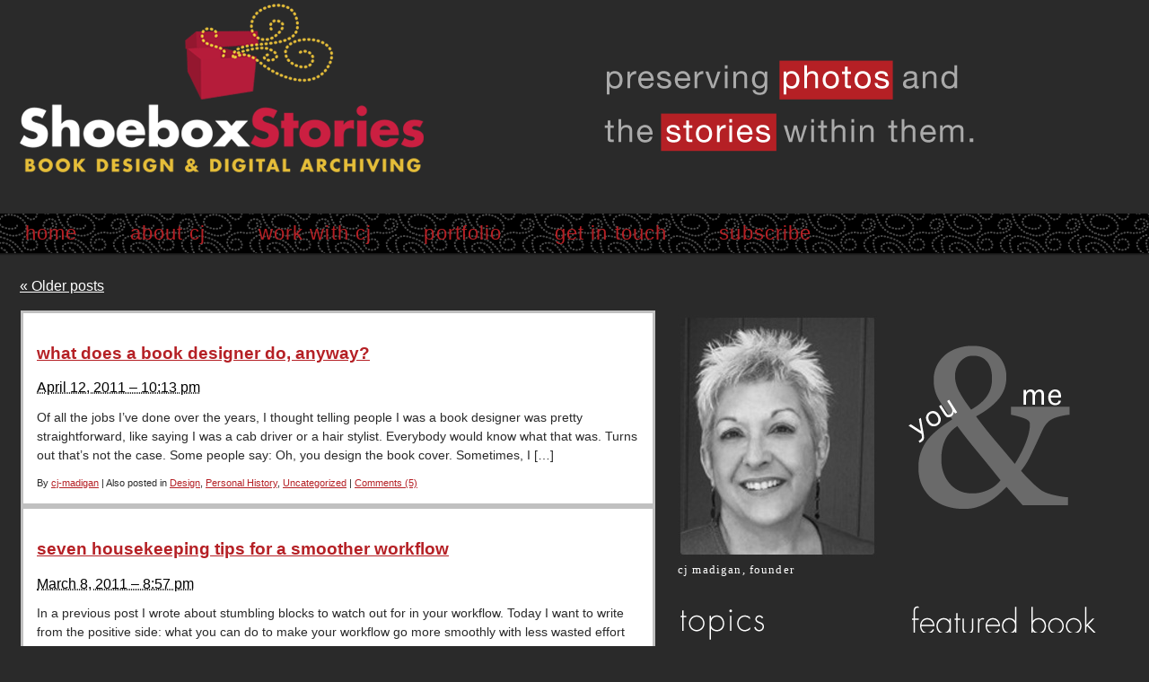

--- FILE ---
content_type: text/html; charset=UTF-8
request_url: https://shoebox-stories.com/category/book-thinking/
body_size: 7137
content:
<!DOCTYPE html PUBLIC "-//W3C//DTD XHTML 1.0 Transitional//EN" "http://www.w3.org/TR/xhtml1/DTD/xhtml1-transitional.dtd">
<html xmlns="http://www.w3.org/1999/xhtml" lang="en-US">
<head profile="http://gmpg.org/xfn/11">
	<title>Book Thinking &#8211; Shoebox Stories</title>
	<meta http-equiv="content-type" content="text/html; charset=UTF-8" />
	<link rel="stylesheet" type="text/css" href="https://shoebox-stories.com/wp-content/themes/sandbox/style.css" />
<link rel='dns-prefetch' href='//s.w.org' />
<link rel="alternate" type="application/rss+xml" title="Shoebox Stories &raquo; Book Thinking Category Feed" href="https://shoebox-stories.com/category/book-thinking/feed/" />
		<script type="text/javascript">
			window._wpemojiSettings = {"baseUrl":"https:\/\/s.w.org\/images\/core\/emoji\/11\/72x72\/","ext":".png","svgUrl":"https:\/\/s.w.org\/images\/core\/emoji\/11\/svg\/","svgExt":".svg","source":{"concatemoji":"https:\/\/shoebox-stories.com\/wp-includes\/js\/wp-emoji-release.min.js?ver=4.9.26"}};
			!function(e,a,t){var n,r,o,i=a.createElement("canvas"),p=i.getContext&&i.getContext("2d");function s(e,t){var a=String.fromCharCode;p.clearRect(0,0,i.width,i.height),p.fillText(a.apply(this,e),0,0);e=i.toDataURL();return p.clearRect(0,0,i.width,i.height),p.fillText(a.apply(this,t),0,0),e===i.toDataURL()}function c(e){var t=a.createElement("script");t.src=e,t.defer=t.type="text/javascript",a.getElementsByTagName("head")[0].appendChild(t)}for(o=Array("flag","emoji"),t.supports={everything:!0,everythingExceptFlag:!0},r=0;r<o.length;r++)t.supports[o[r]]=function(e){if(!p||!p.fillText)return!1;switch(p.textBaseline="top",p.font="600 32px Arial",e){case"flag":return s([55356,56826,55356,56819],[55356,56826,8203,55356,56819])?!1:!s([55356,57332,56128,56423,56128,56418,56128,56421,56128,56430,56128,56423,56128,56447],[55356,57332,8203,56128,56423,8203,56128,56418,8203,56128,56421,8203,56128,56430,8203,56128,56423,8203,56128,56447]);case"emoji":return!s([55358,56760,9792,65039],[55358,56760,8203,9792,65039])}return!1}(o[r]),t.supports.everything=t.supports.everything&&t.supports[o[r]],"flag"!==o[r]&&(t.supports.everythingExceptFlag=t.supports.everythingExceptFlag&&t.supports[o[r]]);t.supports.everythingExceptFlag=t.supports.everythingExceptFlag&&!t.supports.flag,t.DOMReady=!1,t.readyCallback=function(){t.DOMReady=!0},t.supports.everything||(n=function(){t.readyCallback()},a.addEventListener?(a.addEventListener("DOMContentLoaded",n,!1),e.addEventListener("load",n,!1)):(e.attachEvent("onload",n),a.attachEvent("onreadystatechange",function(){"complete"===a.readyState&&t.readyCallback()})),(n=t.source||{}).concatemoji?c(n.concatemoji):n.wpemoji&&n.twemoji&&(c(n.twemoji),c(n.wpemoji)))}(window,document,window._wpemojiSettings);
		</script>
		<style type="text/css">
img.wp-smiley,
img.emoji {
	display: inline !important;
	border: none !important;
	box-shadow: none !important;
	height: 1em !important;
	width: 1em !important;
	margin: 0 .07em !important;
	vertical-align: -0.1em !important;
	background: none !important;
	padding: 0 !important;
}
</style>
<link rel='stylesheet' id='contact-form-7-css'  href='https://shoebox-stories.com/wp-content/plugins/contact-form-7/includes/css/styles.css?ver=5.1.9' type='text/css' media='all' />
<script type='text/javascript' src='https://shoebox-stories.com/wp-includes/js/jquery/jquery.js?ver=1.12.4'></script>
<script type='text/javascript' src='https://shoebox-stories.com/wp-includes/js/jquery/jquery-migrate.min.js?ver=1.4.1'></script>
<link rel='https://api.w.org/' href='https://shoebox-stories.com/wp-json/' />
<link rel="EditURI" type="application/rsd+xml" title="RSD" href="https://shoebox-stories.com/xmlrpc.php?rsd" />
<link rel="wlwmanifest" type="application/wlwmanifest+xml" href="https://shoebox-stories.com/wp-includes/wlwmanifest.xml" /> 
<meta name="generator" content="WordPress 4.9.26" />
	<link rel="alternate" type="application/rss+xml" href="http://feeds.feedburner.com/ShoeboxStoriesBookThinking" title="Shoebox Stories latest posts" />
	<link rel="pingback" href="https://shoebox-stories.com/xmlrpc.php" />
</head>

<body class="wordpress y2026 m01 d26 h02 archive category category-book-thinking">

<div id="wrapper" class="hfeed">

	<div id="header">
		<a href="https://shoebox-stories.com/" title="Shoebox Stories" rel="home"><img src="https://shoebox-stories.com/wp-content/themes/sandbox/images/logo.gif" width="457" height="198" alt="Shoebox Stories: Book Design & Digital Archiving" class="logo" /></a>
		
		<img src="https://shoebox-stories.com/wp-content/themes/sandbox/images/preserving.gif" width="426" height="112" class="tagline" />
	</div><!--  #header -->

	<div id="access">
		<div id="menu"><ul><li class="page_item page-item-72 current_page_parent"><a href="https://shoebox-stories.com/home/">home</a></li><li class="page_item page-item-59"><a href="https://shoebox-stories.com/about/">about cj</a></li><li class="page_item page-item-64"><a href="https://shoebox-stories.com/work-with-cj/">work with cj</a></li><li class="page_item page-item-66"><a href="https://shoebox-stories.com/portfolio/">portfolio</a></li><li class="page_item page-item-68"><a href="https://shoebox-stories.com/get-in-touch/">get in touch</a></li><li class="page_item page-item-70"><a href="https://shoebox-stories.com/subscribe/">subscribe</a></li></ul></div>
	</div><!-- #access -->

	<div id="container">
		<div id="content">

			<!-- <h2 class="page-title">Category Archives: <span>Book Thinking</span></h2>
			 -->


			<div id="nav-above" class="navigation">
				<div class="nav-previous"><a href="https://shoebox-stories.com/category/book-thinking/page/2/" ><span class="meta-nav">&laquo;</span> Older posts</a></div>
				<div class="nav-next"></div>
			</div>


			<div id="the-post" class="hentry p1 post publish author-cj-madigan category-book-thinking category-design category-personal-history category-uncategorized untagged y2011 m04 d12 h17">
				<h3 class="entry-title"><a href="https://shoebox-stories.com/2011/04/what-does-a-book-designer-do-anyway/" title="Permalink to what does a book designer do, anyway?" rel="bookmark">what does a book designer do, anyway?</a></h3>
				<div class="entry-date"><abbr class="published" title="2011-04-12T22:13:39-0500">April 12, 2011 &#8211; 10:13 pm</abbr></div>
				<div class="entry-content">
<p>Of all the jobs I’ve done over the years, I thought telling people I was a book designer was pretty straightforward, like saying I was a cab driver or a hair stylist. Everybody would know what that was. Turns out that’s not the case. Some people say: Oh, you design the book cover. Sometimes, I [&hellip;]</p>

				</div>
				<div class="entry-meta">
					<span class="author vcard">By <a class="url fn n" href="https://shoebox-stories.com/author/cj-madigan/" title="View all posts by cj-madigan">cj-madigan</a></span>
					<span class="meta-sep">|</span>
					<span class="cat-links">Also posted in <a href="https://shoebox-stories.com/category/design/" rel="category tag">Design</a>, <a href="https://shoebox-stories.com/category/personal-history/" rel="category tag">Personal History</a>, <a href="https://shoebox-stories.com/category/uncategorized/" rel="category tag">Uncategorized</a></span>
					<span class="meta-sep">|</span>
										<span class="comments-link"><a href="https://shoebox-stories.com/2011/04/what-does-a-book-designer-do-anyway/#comments">Comments (5)</a></span>
				</div>
			</div><!-- .post -->


			<div id="the-post" class="hentry p2 post publish author-cj-madigan category-book-thinking category-design-business category-personal-history category-process category-uncategorized untagged y2011 m03 d08 h15 alt">
				<h3 class="entry-title"><a href="https://shoebox-stories.com/2011/03/seven-housekeeping-tips-for-a-smoother-workflow/" title="Permalink to seven housekeeping tips for a smoother workflow" rel="bookmark">seven housekeeping tips for a smoother workflow</a></h3>
				<div class="entry-date"><abbr class="published" title="2011-03-08T20:57:15-0500">March 8, 2011 &#8211; 8:57 pm</abbr></div>
				<div class="entry-content">
<p>In a previous post I wrote about stumbling blocks to watch out for in your workflow. Today I want to write from the positive side: what you can do to make your workflow go more smoothly with less wasted effort and, most importantly, less chance of making silly errors. 1. Use styles. Styles have been [&hellip;]</p>

				</div>
				<div class="entry-meta">
					<span class="author vcard">By <a class="url fn n" href="https://shoebox-stories.com/author/cj-madigan/" title="View all posts by cj-madigan">cj-madigan</a></span>
					<span class="meta-sep">|</span>
					<span class="cat-links">Also posted in <a href="https://shoebox-stories.com/category/design-business/" rel="category tag">Design Business</a>, <a href="https://shoebox-stories.com/category/personal-history/" rel="category tag">Personal History</a>, <a href="https://shoebox-stories.com/category/process/" rel="category tag">Process/Workflow</a>, <a href="https://shoebox-stories.com/category/uncategorized/" rel="category tag">Uncategorized</a></span>
					<span class="meta-sep">|</span>
										<span class="comments-link"><span>Comments Off<span class="screen-reader-text"> on seven housekeeping tips for a smoother workflow</span></span></span>
				</div>
			</div><!-- .post -->


			<div id="the-post" class="hentry p3 post publish author-cj-madigan category-book-thinking category-design category-uncategorized untagged y2011 m02 d22 h10">
				<h3 class="entry-title"><a href="https://shoebox-stories.com/2011/02/reading-a-book-like-a-designer-part-2/" title="Permalink to reading a book like a designer &#8211; part 2" rel="bookmark">reading a book like a designer &#8211; part 2</a></h3>
				<div class="entry-date"><abbr class="published" title="2011-02-22T15:14:57-0500">February 22, 2011 &#8211; 3:14 pm</abbr></div>
				<div class="entry-content">
<p>This is an update of a post from 08 October 2009. In part 1 of this post, I used Twyla Tharp’s book The Creative Habit as a model for looking at a book through designer eyes, identifying and articulating the various graphic elements that combine to create the reader’s experience of the content. Despite identifying [&hellip;]</p>

				</div>
				<div class="entry-meta">
					<span class="author vcard">By <a class="url fn n" href="https://shoebox-stories.com/author/cj-madigan/" title="View all posts by cj-madigan">cj-madigan</a></span>
					<span class="meta-sep">|</span>
					<span class="cat-links">Also posted in <a href="https://shoebox-stories.com/category/design/" rel="category tag">Design</a>, <a href="https://shoebox-stories.com/category/uncategorized/" rel="category tag">Uncategorized</a></span>
					<span class="meta-sep">|</span>
										<span class="comments-link"><a href="https://shoebox-stories.com/2011/02/reading-a-book-like-a-designer-part-2/#comments">Comments (1)</a></span>
				</div>
			</div><!-- .post -->


			<div id="the-post" class="hentry p4 post publish author-cj-madigan category-book-thinking category-design category-uncategorized untagged y2011 m02 d16 h07 alt">
				<h3 class="entry-title"><a href="https://shoebox-stories.com/2011/02/reading-a-book-like-a-designer-part-1/" title="Permalink to reading a book like a designer &#8211; part 1" rel="bookmark">reading a book like a designer &#8211; part 1</a></h3>
				<div class="entry-date"><abbr class="published" title="2011-02-16T12:15:16-0500">February 16, 2011 &#8211; 12:15 pm</abbr></div>
				<div class="entry-content">
<p>This is an update of a post from 01 October 2009. Of course, we book designers read books like regular people. But, when we are in “design mode”, we look at a book in a different way. We’re not so much interested in specific content as we are in identifying how many different elements of [&hellip;]</p>

				</div>
				<div class="entry-meta">
					<span class="author vcard">By <a class="url fn n" href="https://shoebox-stories.com/author/cj-madigan/" title="View all posts by cj-madigan">cj-madigan</a></span>
					<span class="meta-sep">|</span>
					<span class="cat-links">Also posted in <a href="https://shoebox-stories.com/category/design/" rel="category tag">Design</a>, <a href="https://shoebox-stories.com/category/uncategorized/" rel="category tag">Uncategorized</a></span>
					<span class="meta-sep">|</span>
										<span class="comments-link"><a href="https://shoebox-stories.com/2011/02/reading-a-book-like-a-designer-part-1/#comments">Comments (1)</a></span>
				</div>
			</div><!-- .post -->


			<div id="the-post" class="hentry p5 post publish author-cj-madigan category-book-thinking category-design-business category-personal-history category-process category-uncategorized untagged y2011 m01 d28 h11">
				<h3 class="entry-title"><a href="https://shoebox-stories.com/2011/01/five-workflow-stumbling-blocks-and-how-to-avoid-them/" title="Permalink to five workflow stumbling blocks and how to avoid them" rel="bookmark">five workflow stumbling blocks and how to avoid them</a></h3>
				<div class="entry-date"><abbr class="published" title="2011-01-28T16:10:58-0500">January 28, 2011 &#8211; 4:10 pm</abbr></div>
				<div class="entry-content">
<p>This is an update to a post originally published in March, 2010. Book design and production is a complicated process with a lot of moving parts: text and graphics, multiple people, as well as a fair share of technology gremlins. Some glitches are bound to arise, but many are predictable and thus can be avoided—or [&hellip;]</p>

				</div>
				<div class="entry-meta">
					<span class="author vcard">By <a class="url fn n" href="https://shoebox-stories.com/author/cj-madigan/" title="View all posts by cj-madigan">cj-madigan</a></span>
					<span class="meta-sep">|</span>
					<span class="cat-links">Also posted in <a href="https://shoebox-stories.com/category/design-business/" rel="category tag">Design Business</a>, <a href="https://shoebox-stories.com/category/personal-history/" rel="category tag">Personal History</a>, <a href="https://shoebox-stories.com/category/process/" rel="category tag">Process/Workflow</a>, <a href="https://shoebox-stories.com/category/uncategorized/" rel="category tag">Uncategorized</a></span>
					<span class="meta-sep">|</span>
										<span class="comments-link"><a href="https://shoebox-stories.com/2011/01/five-workflow-stumbling-blocks-and-how-to-avoid-them/#comments">Comments (6)</a></span>
				</div>
			</div><!-- .post -->


			<div id="the-post" class="hentry p6 post publish author-cj-madigan category-book-thinking category-resources category-uncategorized untagged y2010 m12 d23 h15 alt">
				<h3 class="entry-title"><a href="https://shoebox-stories.com/2010/12/10-books-to-inspire-you-to-make-art/" title="Permalink to 10 books to inspire you to make art" rel="bookmark">10 books to inspire you to make art</a></h3>
				<div class="entry-date"><abbr class="published" title="2010-12-23T20:07:55-0500">December 23, 2010 &#8211; 8:07 pm</abbr></div>
				<div class="entry-content">
<p>When I finish a long project I don’t actually collapse but rather wander around in a state of unfocused activity. When that happened yesterday I decided to settle down and read. Not knowing exactly what I wanted to read, I pulled a slew of books off my bookshelves. And because I love sorting things into [&hellip;]</p>

				</div>
				<div class="entry-meta">
					<span class="author vcard">By <a class="url fn n" href="https://shoebox-stories.com/author/cj-madigan/" title="View all posts by cj-madigan">cj-madigan</a></span>
					<span class="meta-sep">|</span>
					<span class="cat-links">Also posted in <a href="https://shoebox-stories.com/category/resources/" rel="category tag">Resources</a>, <a href="https://shoebox-stories.com/category/uncategorized/" rel="category tag">Uncategorized</a></span>
					<span class="meta-sep">|</span>
										<span class="comments-link"><a href="https://shoebox-stories.com/2010/12/10-books-to-inspire-you-to-make-art/#comments">Comments (2)</a></span>
				</div>
			</div><!-- .post -->


			<div id="the-post" class="hentry p7 post publish author-cj-madigan category-book-thinking category-design category-process category-uncategorized untagged y2010 m12 d16 h14">
				<h3 class="entry-title"><a href="https://shoebox-stories.com/2010/12/its-messy-this-creative-process/" title="Permalink to it&#8217;s messy, this creative process" rel="bookmark">it&#8217;s messy, this creative process</a></h3>
				<div class="entry-date"><abbr class="published" title="2010-12-16T19:46:43-0500">December 16, 2010 &#8211; 7:46 pm</abbr></div>
				<div class="entry-content">
<p>Since Thanksgiving, I&#8217;ve been working on a personal book project that I’m referring to as my 2011 Inspiration Book. Over the years I have developed pages of material based on various strategic planning systems: year end summaries, goal setting, etc. They have always been written as a business document in Word, printed out on 8.5&#215;11-inch [&hellip;]</p>

				</div>
				<div class="entry-meta">
					<span class="author vcard">By <a class="url fn n" href="https://shoebox-stories.com/author/cj-madigan/" title="View all posts by cj-madigan">cj-madigan</a></span>
					<span class="meta-sep">|</span>
					<span class="cat-links">Also posted in <a href="https://shoebox-stories.com/category/design/" rel="category tag">Design</a>, <a href="https://shoebox-stories.com/category/process/" rel="category tag">Process/Workflow</a>, <a href="https://shoebox-stories.com/category/uncategorized/" rel="category tag">Uncategorized</a></span>
					<span class="meta-sep">|</span>
										<span class="comments-link"><a href="https://shoebox-stories.com/2010/12/its-messy-this-creative-process/#comments">Comments (2)</a></span>
				</div>
			</div><!-- .post -->


			<div id="the-post" class="hentry p8 post publish author-cj-madigan category-book-thinking category-personal-history category-uncategorized untagged y2010 m11 d30 h18 alt">
				<h3 class="entry-title"><a href="https://shoebox-stories.com/2010/11/ode-to-book-as-object/" title="Permalink to ode to book-as-object" rel="bookmark">ode to book-as-object</a></h3>
				<div class="entry-date"><abbr class="published" title="2010-11-30T23:05:27-0500">November 30, 2010 &#8211; 11:05 pm</abbr></div>
				<div class="entry-content">
<p>I recently completed a book design project: the life story of a colleague’s mother. [Let’s call her Miriam.] The manuscript had been in process for many months; Miriam had seen it on numerous occasions. As the book design and layout progressed, I created .pdf files as review copies for my colleague. Some of these were [&hellip;]</p>

				</div>
				<div class="entry-meta">
					<span class="author vcard">By <a class="url fn n" href="https://shoebox-stories.com/author/cj-madigan/" title="View all posts by cj-madigan">cj-madigan</a></span>
					<span class="meta-sep">|</span>
					<span class="cat-links">Also posted in <a href="https://shoebox-stories.com/category/personal-history/" rel="category tag">Personal History</a>, <a href="https://shoebox-stories.com/category/uncategorized/" rel="category tag">Uncategorized</a></span>
					<span class="meta-sep">|</span>
										<span class="comments-link"><a href="https://shoebox-stories.com/2010/11/ode-to-book-as-object/#comments">Comments (5)</a></span>
				</div>
			</div><!-- .post -->


			<div id="the-post" class="hentry p9 post publish author-cj-madigan category-book-thinking category-personal-history category-photos category-uncategorized untagged y2010 m11 d16 h11">
				<h3 class="entry-title"><a href="https://shoebox-stories.com/2010/11/personalhistory-ted-grant-and-the-art-of-observation/" title="Permalink to personal+history: ted grant and the art of observation" rel="bookmark">personal+history: ted grant and the art of observation</a></h3>
				<div class="entry-date"><abbr class="published" title="2010-11-16T16:34:27-0500">November 16, 2010 &#8211; 4:34 pm</abbr></div>
				<div class="entry-content">
<p>When you write the history of Canada in the 60s, it will be written with Ted Grant photographs. — Joan Schwartz of Queen’s’ University. I was recently at a screening of The Art of Observation, a documentary on the life and work of Ted Grant, known at the father of Canadian photojournalism.  It was written, [&hellip;]</p>

				</div>
				<div class="entry-meta">
					<span class="author vcard">By <a class="url fn n" href="https://shoebox-stories.com/author/cj-madigan/" title="View all posts by cj-madigan">cj-madigan</a></span>
					<span class="meta-sep">|</span>
					<span class="cat-links">Also posted in <a href="https://shoebox-stories.com/category/personal-history/" rel="category tag">Personal History</a>, <a href="https://shoebox-stories.com/category/photos/" rel="category tag">Photos</a>, <a href="https://shoebox-stories.com/category/uncategorized/" rel="category tag">Uncategorized</a></span>
					<span class="meta-sep">|</span>
										<span class="comments-link"><a href="https://shoebox-stories.com/2010/11/personalhistory-ted-grant-and-the-art-of-observation/#comments">Comments (4)</a></span>
				</div>
			</div><!-- .post -->


			<div id="the-post" class="hentry p10 post publish author-cj-madigan category-book-thinking category-printing category-process category-uncategorized untagged y2010 m11 d08 h19 alt">
				<h3 class="entry-title"><a href="https://shoebox-stories.com/2010/11/how-real-women-make-books/" title="Permalink to how &#8220;real&#8221; women make books" rel="bookmark">how &#8220;real&#8221; women make books</a></h3>
				<div class="entry-date"><abbr class="published" title="2010-11-09T00:48:07-0500">November 9, 2010 &#8211; 12:48 am</abbr></div>
				<div class="entry-content">
<p>This is how books have been made since the time of Gutenberg in the mid-15th century. And, despite the changing equipment to execute the various steps, the same tasks need to be accomplished: text and images transferred in some way to the page, signatures bound and trimmed, covers attached. This is why I consider e-books [&hellip;]</p>

				</div>
				<div class="entry-meta">
					<span class="author vcard">By <a class="url fn n" href="https://shoebox-stories.com/author/cj-madigan/" title="View all posts by cj-madigan">cj-madigan</a></span>
					<span class="meta-sep">|</span>
					<span class="cat-links">Also posted in <a href="https://shoebox-stories.com/category/printing/" rel="category tag">Printing</a>, <a href="https://shoebox-stories.com/category/process/" rel="category tag">Process/Workflow</a>, <a href="https://shoebox-stories.com/category/uncategorized/" rel="category tag">Uncategorized</a></span>
					<span class="meta-sep">|</span>
										<span class="comments-link"><a href="https://shoebox-stories.com/2010/11/how-real-women-make-books/#comments">Comments (1)</a></span>
				</div>
			</div><!-- .post -->


			<div id="nav-below" class="navigation">
				<div class="nav-previous"><a href="https://shoebox-stories.com/category/book-thinking/page/2/" ><span class="meta-nav">&laquo;</span> Older posts</a></div>
				<div class="nav-next"></div>
			</div>

		</div><!-- #content -->
	</div><!-- #container -->

	<div id="primary" class="sidebar">
		<ul class="xoxo">
			<li id="self-portrait">
			<img src="https://shoebox-stories.com/wp-content/themes/sandbox/images/cj-photo.jpg" width="222" height="270" alt="cj Madigan, founder" />
			<br /><a href="https://shoebox-stories.com/wp-content/themes/sandbox/about" class="byline">cj Madigan, founder</a>
			</li>

			<li id="categories">
				<img src="https://shoebox-stories.com/wp-content/themes/sandbox/images/topics.gif" width="100" height="39" alt="topics" />
				<ul>
	<li class="cat-item cat-item-31 current-cat"><a href="https://shoebox-stories.com/category/book-thinking/" >Book Thinking</a>
</li>
	<li class="cat-item cat-item-35"><a href="https://shoebox-stories.com/category/design/" >Design</a>
</li>
	<li class="cat-item cat-item-38"><a href="https://shoebox-stories.com/category/design-business/" >Design Business</a>
</li>
	<li class="cat-item cat-item-37"><a href="https://shoebox-stories.com/category/personal-history/" >Personal History</a>
</li>
	<li class="cat-item cat-item-34"><a href="https://shoebox-stories.com/category/photos/" >Photos</a>
</li>
	<li class="cat-item cat-item-40"><a href="https://shoebox-stories.com/category/printing/" >Printing</a>
</li>
	<li class="cat-item cat-item-39"><a href="https://shoebox-stories.com/category/process/" title="this is for posts on the topic so it will show up in the category archives">Process/Workflow</a>
</li>
	<li class="cat-item cat-item-32"><a href="https://shoebox-stories.com/category/quotes/" title="Every quote used in the sidebar should also be assigned to this category.

The author should be set right and a link added whenever possible.
Also turn off comments and trackbacks on all the posts in this category.">Quotes</a>
</li>
	<li class="cat-item cat-item-36"><a href="https://shoebox-stories.com/category/resources/" title="this is where I will categorize items from the resources for learning page that I have written a post on">Resources</a>
</li>
	<li class="cat-item cat-item-1"><a href="https://shoebox-stories.com/category/uncategorized/" >Uncategorized</a>
</li>
 
			<li id="archives-sidebar">
			<a href="http://shoebox-stories.com/archives">View The Archives</a>
			</li>
				</ul>
			</li>
			
			<li id="resources">
			<a href="https://shoebox-stories.com/resources"><img src="https://shoebox-stories.com/wp-content/themes/sandbox/images/resources.gif" width="223" height="147" alt="resources for personal historians" /></a>
			</li>
			
			<li id="featured-photo">
			<img src="https://shoebox-stories.com/wp-content/themes/sandbox/images/featured-photo.gif" /><br />
			<a href="https://shoebox-stories.com/wp-content/themes/sandbox/featured-photos">
	<span class="featured-image">
	<p><img class="alignnone size-full wp-image-284" title="jhl-01-001-046-072" alt="jhl-01-001-046-072" src="http://shoebox-stories.com/wp-content/uploads/2009/07/jhl-01-001-046-072.jpg" width="193" height="292" /></p>
	</span>
</a> 
			</li>

		</ul>
	</div><!-- #primary .sidebar -->

	<div id="secondary" class="sidebar">
		<ul class="xoxo">
			<li id="you-me">
			<a href="https://shoebox-stories.com/wp-content/themes/sandbox/you-and-me"><img src="https://shoebox-stories.com/wp-content/themes/sandbox/images/you-me.gif" alt="you & me" /></a>
			</li>
			
			<li id="featured-book">
			<img src="https://shoebox-stories.com/wp-content/themes/sandbox/images/featured-book.gif" /><br />
					<a href="https://shoebox-stories.com/wp-content/themes/sandbox/featured-books">
	<span class="featured-image">
	<p><a href="http://shoebox-stories.com/featured-book"><img class="aligncenter size-medium wp-image-1688" title="BIVINS-cover-01Front-600pix" src="http://shoebox-stories.com/wp-content/uploads/2009/07/BIVINS-cover-01Front-600pix-218x300.jpg" alt="BIVINS-cover-01Front-600pix" width="218" height="300" srcset="https://shoebox-stories.com/wp-content/uploads/2009/07/BIVINS-cover-01Front-600pix-218x300.jpg 218w, https://shoebox-stories.com/wp-content/uploads/2009/07/BIVINS-cover-01Front-600pix.jpg 600w" sizes="(max-width: 218px) 100vw, 218px" /></a></p>
	</span>
</a> 
			</li>
			
			<li id="quote">
							<img src="https://shoebox-stories.com/wp-content/themes/sandbox/images/quot-mark.gif" /><p>
	<p>When everyone has the same Mac and the same internet, the difference between hackneyed graphic design and extraordinary graphic design is just one thing—the ability to see.</p>
<p style="text-align: right;">— <a href="http://sethgodin.typepad.com/seths_blog/2012/12/learning-how-to-see.html">Seth Godin</a></p>
</p>
			</li>
			

			<!-- <li id="search">
				<h3><label for="s">Search</label></h3>
				<form id="searchform" class="blog-search" method="get" action="https://shoebox-stories.com">
					<div>
						<input id="s" name="s" type="text" class="text" value="" size="10" tabindex="1" />
						<input type="submit" class="button" value="Find" tabindex="2" />
					</div>
				</form>
			</li> -->

		</ul>
	</div><!-- #secondary .sidebar -->

	<div id="footer">
		All content &copy; 2009 Shoebox Stories. All rights reserved.<br />
		Site design by <a href="http://sjoystudios.com">S.Joy Studios</a>
	</div><!-- #footer -->

</div><!-- #wrapper .hfeed -->

<script type='text/javascript'>
/* <![CDATA[ */
var wpcf7 = {"apiSettings":{"root":"https:\/\/shoebox-stories.com\/wp-json\/contact-form-7\/v1","namespace":"contact-form-7\/v1"}};
/* ]]> */
</script>
<script type='text/javascript' src='https://shoebox-stories.com/wp-content/plugins/contact-form-7/includes/js/scripts.js?ver=5.1.9'></script>
<script type='text/javascript' src='https://shoebox-stories.com/wp-includes/js/wp-embed.min.js?ver=4.9.26'></script>

<!-- smartlook includes --> 
<script type="text/javascript"> 
	var issuuConfig = { 
		guid: "a2d4d5ba-e308-4714-9c9f-7c708b200967", 
		domain: "*.shoebox-stories.com" 
	}; 
</script> 
<script type="text/javascript"> 
	document.write(unescape("%3Cscript src='http://static.issuu.com/smartlook/ISSUU.smartlook.js' type='text/javascript'%3E%3C/script%3E")); 
</script> 
<!-- end smartlook includes --> 
<!-- WiredMinds eMetrics tracking with Enterprise Edition V5.4 START -->
<script type='text/javascript' src='https://count.carrierzone.com/app/count_server/count.js'></script>
<script type='text/javascript'><!--
wm_custnum='38d1e39b1c15edce';
wm_page_name='php-cgi';
wm_group_name='/services/webpages/s/h/shoebox-stories.com/cgi-bin';
wm_campaign_key='campaign_id';
wm_track_alt='';
wiredminds.count();
// -->
</script>
<!-- WiredMinds eMetrics tracking with Enterprise Edition V5.4 END -->
</body>
</html>

--- FILE ---
content_type: text/css
request_url: https://shoebox-stories.com/wp-content/themes/sandbox/style.css
body_size: 1736
content:
/*
THEME NAME: Sandbox
THEME URI: http://www.plaintxt.org/themes/sandbox/
DESCRIPTION: Rich with powerful and dynamic semantic class selectors, Sandbox is a canvas for CSS artists
VERSION: 1.6
AUTHOR: <a href="http://andy.wordpress.com/">Andy Skelton</a> &amp; <a href="http://www.plaintxt.org/">Scott Allan Wallick</a>
AUTHOR URI:
TAGS: sandbox, microformats, hcard, hatom, xoxo, widgets, blank slate, starter theme, minimalist, developer
*/

/* Two-column with sidebar on left from the /examples/ folder  */
@import url('examples/3c-r.css');

/* Just some example content */

body {
margin:0;
background-color:#2a2a2a;
font-family:helvetica, arial, 'sans serif';
}

img {
border:none;
}

a {
outline:none;
}

img.logo {
float:left;
margin-left:20px;
}

img.tagline {
margin-top:60px;
margin-bottom:40px;
}

div#menu {
background-image:url(images/menu-bg.gif);
background-repeat:repeat-x;
height:53px;
font-size:1.4em;
margin:1em 0;
width:100%;
text-transform:lowercase;
}

div#menu ul,div#menu ul ul {
line-height:1;
list-style:none;
padding-left:10px;
}

div#menu ul a {
display:block;
margin-right:1em;
padding:.65em 0.8em;
text-decoration:none;
color:#b52025;
letter-spacing:0.05em;
}

div#menu ul a:hover {
color:#e6be39;
}

div#menu ul ul ul a {
font-style:italic;
}

div#menu ul li ul {
left:-999em;
position:absolute;
}

div#menu ul li:hover ul {
left:auto;
}

div#the-post {
background-color:#ffffff;
border:3px solid #c0c0c0;
margin-left:23px;
padding:15px;
}

div#the-post a {
color:#b52025;
}

div#the-post a:hover {
color:#e6be39;
}

h2.entry-title {
margin-top:0;
padding-top:10px;
font-family:geneva;
}

h2.entry-title a {
color:#2a2a2a;
text-decoration:none;
font-weight:normal;
}

h2.entry-title a:hover {
color:#e6be39;
}

.entry-content {
font-size:.85em;
line-height:1.6em;
color:#2a2a2a;
}

.entry-content h3 {
padding-top:15px;
font-size:1.4em;
color:#b52025;
text-transform:lowercase;
}

.entry-content blockquote {
color:#b52025;
}

img.content-top {
float:right;
}

.entry-title,.entry-meta {
clear:both;
}

.entry-meta {
color:#2a2a2a;
font-size:.7em;
line-height:1.4em;
}

div#primary, div#secondary {
margin-top:2.6em;
}

.sidebar a {
color:#ffffff;
text-decoration:none;
font-family:geneva;
font-size:1.1em;
line-height:1.6em;
text-transform:lowercase;
letter-spacing:0.06em;
}

.sidebar a:hover {
color:#e6be39;
}

a.byline {
font-size:.8em;
color:#ffffff;
letter-spacing:0.09em;
}

#featured-photo {
margin-left:4px;	
}

#featured-book {
margin-top:98px;
}

span.featured-image img {
margin-top:-22px;
}

#you-me img {
margin-top:30px;
}

#quote {
font-family:geneva;
color:#aaaaaa;
padding-top:18px;
}

#quote .entry {
line-height:1.8em;
letter-spacing:0.04em;
}

#quote img {
float:left;
padding:0 10px 0 0;
}

#quote .quoted {
float:right;
font-size:.7em;
margin-top:-10px;
}

#footer {
font-size:.75em;
color:#aaaaaa;
letter-spacing:0.02em;
line-height:1.2em;
margin-top:15px;
}

#footer a {
color:#ffffff;
}

#footer a:hover {
color:#e6be39;
}

form#commentform .form-label {
margin:1em 0 0;
}

form#commentform span.required {
background:#fff;
color:#c30;
}

form#commentform,form#commentform p {
padding:0;
}

input#author,input#email,input#url,textarea#comment {
padding:0.2em;
}

div.comments ol li {
margin:0 0 3.5em;
}

textarea#comment {
height:13em;
margin:0 0 0.5em;
overflow:auto;
width:66%;
}

.alignright,img.alignright{
float:right;
margin:1em 0 0 1em;
}

.alignleft,img.alignleft{
float:left;
margin:1em 1em 0 0;
}

.aligncenter,img.aligncenter{
display:block;
margin:1em auto;
text-align:center;
}

.clear {
clear:both;
}

div.gallery {
clear:both;
height:180px;
margin:1em 0;
width:100%;
}

p.wp-caption-text{
font-style:italic;
}

div.gallery dl{
margin:1em auto;
overflow:hidden;
text-align:center;
}

div.gallery dl.gallery-columns-1 {
width:100%;
}

div.gallery dl.gallery-columns-2 {
width:49%;
}

div.gallery dl.gallery-columns-3 {
width:33%;
}

div.gallery dl.gallery-columns-4 {
width:24%;
}

div.gallery dl.gallery-columns-5 {
width:19%;
}

div#nav-above {
margin-bottom:1em;
}

div#nav-below {
margin-top:1em;
}

div#nav-above a, div#nav-below a {
color:#ffffff;
}

div#nav-above a:hover, div#nav-below a:hover {
color:#e6be39;
}

div#nav-images {
height:150px;
margin:1em 0;
}

div.navigation {
height:1.25em;
padding-left:22px;
}

div.navigation div.nav-next {
float:right;
text-align:right;
}

div.sidebar h3 {
font-size:1.2em;
}

div.sidebar input#s {
width:7em;
}

div.sidebar li {
list-style:none;
margin:0 0 2em;
}

div.sidebar li form {
margin:0.2em 0 0;
padding:0;
}

div.sidebar ul ul {
margin:0 0 0 1em;
}

div.sidebar ul ul li {
list-style:none;
margin:0 0 0 -15px;
}

div.sidebar ul ul ul {
margin:0 0 0 0.5em;
}

div.sidebar ul ul ul li {
list-style:circle;
}

div#menu ul li,div.gallery dl,div.navigation div.nav-previous {
float:left;
}

div#header,div#footer {
text-align:center;
}

div#footer {
padding-top:20px;
}

input#author,input#email,input#url,div.navigation div {
width:50%;
}

div.gallery *,div.sidebar div,div.sidebar h3,div.sidebar ul {
margin:0;
padding:0;
}

span.item {
width:150px;
float:left;
margin:0px 10px 20px 0;
}

span.item-full {
margin-bottom:20px;
}

span.item-full img {
float:left;
padding:0 8px 5px 0;
}

div.clear {
clear:both;
height:0;
}

--- FILE ---
content_type: text/css
request_url: https://shoebox-stories.com/wp-content/themes/sandbox/examples/3c-r.css
body_size: 151
content:
/*
LAYOUT: Three-Column (Right)
DESCRIPTION: Three-column fluid layout with two sidebars right of content
*/
div#container {
float:left;
width:100%;
}

div#content {
margin:0 550px 0 0;
}

div.sidebar {
float:left;
overflow:hidden;
}

div#primary {
margin:0 0 0 -525px;
width:225px;
}

div#secondary {
margin:0 0 0 -270px;
width:265px;
}

div#footer {
clear:left;
width:100%;
}